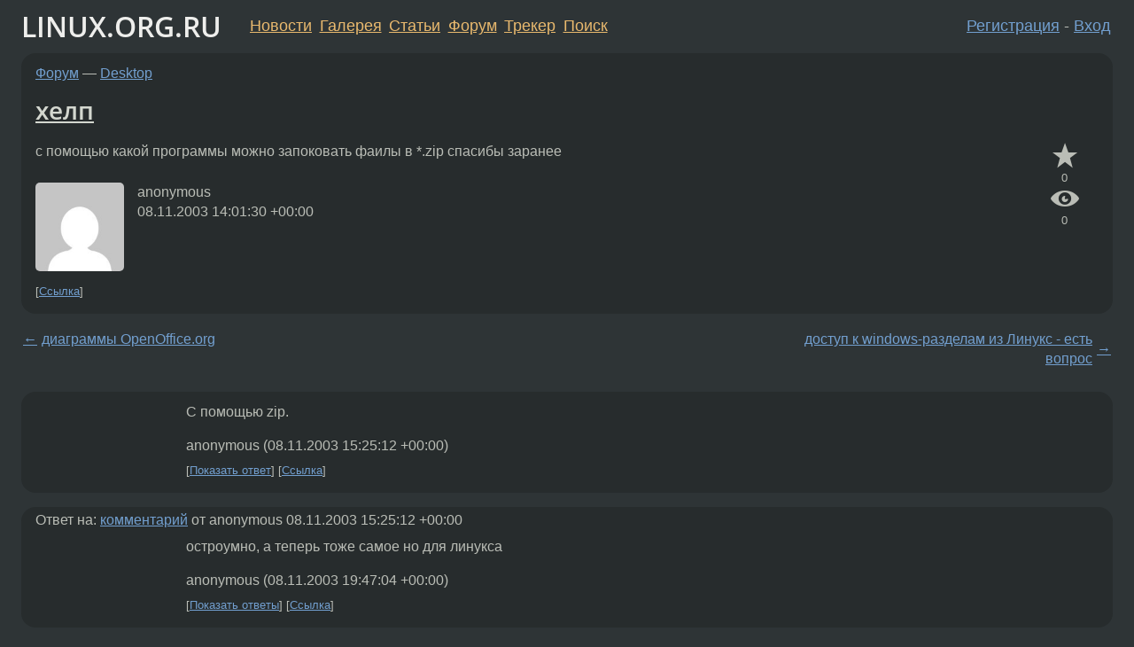

--- FILE ---
content_type: text/html;charset=utf-8
request_url: https://www.linux.org.ru/forum/desktop/422538
body_size: 5106
content:
<!DOCTYPE html>
<html lang=ru>
<head>
<link rel="stylesheet" type="text/css" href="/tango/combined.css?20260108-1230">
<link rel="preload" href="/js/lor.js?20260108-1230" as="script">

<link rel="yandex-tableau-widget" href="/manifest.json" />
<meta name="referrer" content="always">

<script type="text/javascript">
  /*!
  * $script.js Async loader & dependency manager
  * https://github.com/ded/script.js
  * (c) Dustin Diaz, Jacob Thornton 2011
  * License: MIT
  */
(function(e,d,f){typeof f.module!="undefined"&&f.module.exports?f.module.exports=d():typeof f.define!="undefined"&&f.define=="function"&&f.define.amd?define(e,d):f[e]=d()})("$script",function(){function y(f,e){for(var h=0,g=f.length;h<g;++h){if(!e(f[h])){return E}}return 1}function x(d,c){y(d,function(b){return !c(b)})}function w(p,k,h){function c(b){return b.call?b():K[b]}function q(){if(!--d){K[e]=1,f&&f();for(var b in I){y(b.split("|"),c)&&!x(I[b],c)&&(I[b]=[])}}}p=p[D]?p:[p];var g=k&&k.call,f=g?k:h,e=g?p.join(""):k,d=p.length;return setTimeout(function(){x(p,function(b){if(G[b]){return e&&(J[e]=1),G[b]==2&&q()}G[b]=1,e&&(J[e]=1),v(!L.test(b)&&H?H+b+".js":b,q)})},0),w}function v(h,g){var b=N.createElement("script"),a=E;b.onload=b.onerror=b[z]=function(){if(b[B]&&!/^c|loade/.test(b[B])||a){return}b.onload=b[z]=null,a=1,G[h]=2,g()},b.async=1,b.src=h,M.insertBefore(b,M.firstChild)}var N=document,M=N.getElementsByTagName("head")[0],L=/^https?:\/\//,K={},J={},I={},H,G={},F="string",E=!1,D="push",C="DOMContentLoaded",B="readyState",A="addEventListener",z="onreadystatechange";return !N[B]&&N[A]&&(N[A](C,function u(){N.removeEventListener(C,u,E),N[B]="complete"},E),N[B]="loading"),w.get=v,w.order=function(f,e,h){(function g(a){a=f.shift(),f.length?w(a,g):w(a,e,h)})()},w.path=function(b){H=b},w.ready=function(f,d,h){f=f[D]?f:[f];var g=[];return !x(f,function(b){K[b]||g[D](b)})&&y(f,function(b){return K[b]})?d():!function(b){I[b]=I[b]||[],I[b][D](d),h&&h(g)}(f.join("|")),w},w},this);</script>

<script type="text/javascript">
  $script('/webjars/jquery/2.2.4/jquery.min.js', 'jquery');

  $script.ready('jquery', function() {
    $script('/js/lor.js?20260108-1230', 'lorjs');
    $script('/js/plugins.js?20260108-1230', 'plugins');
  });

  $script('/js/highlight.min.js?20260108-1230', 'hljs');
  $script.ready(['jquery', 'hljs'], function() {
    $(function() {
      hljs.initHighlighting();
    });
  });

  $script('/js/realtime.js?20260108-1230', "realtime");

  $script.ready('lorjs', function() {
    fixTimezone("Europe/Moscow");
  });

  
    $script.ready('lorjs', function() {
      initLoginForm();
    });
  </script>
<title>хелп — Desktop — Форум</title>
<meta property="og:title" content="хелп" >

<meta property="og:image" content="https://www.linux.org.ru/img/good-penguin.png">
  <meta name="twitter:card" content="summary">
<meta name="twitter:site" content="@wwwlinuxorgru">
<meta property="og:description" content="с помощью какой программы можно запоковать фаилы в *.zip спасибы заранее">
<meta property="og:url" content="https://www.linux.org.ru/forum/desktop/422538">

<link rel="canonical" href="https://www.linux.org.ru/forum/desktop/422538">

<script type="text/javascript">
  $script.ready('lorjs', function() { initNextPrevKeys(); });
  </script>
<link rel="search" title="Search L.O.R." href="/search.jsp">
<meta name="referrer" content="always">

<base href="https://www.linux.org.ru/">

<link rel="shortcut icon" href="/favicon.ico" type="image/x-icon">
<meta name="viewport" content="initial-scale=1.0">
</head>
<body>
<header id="hd">
  <div id="topProfile">
    </div>

  <span id="sitetitle"><a href="/">LINUX.ORG.RU</a></span>

  <nav class="menu">
    <div id="loginGreating">
      <div id="regmenu" class="head">
          <a href="https://www.linux.org.ru/register.jsp">Регистрация</a> -
          <a id="loginbutton" href="https://www.linux.org.ru/login.jsp">Вход</a>
        </div>

        <form method=POST action="https://www.linux.org.ru/ajax_login_process" style="display: none" id="regform">
          <input type="hidden" name="csrf" value="tFQyxkQSj1UQwhv0TV2uRg==">
<label>Имя: <input type=text name=nick size=15 placeholder="nick или email" autocapitalize="off"></label>
          <label>Пароль: <input type=password name=passwd size=15></label>
          <input type=submit value="Вход">
          <input id="hide_loginbutton" type="button" value="Отмена">
        </form>
      </div>

    <ul>
      <li><a href="/news/">Новости</a></li>
      <li><a href="/gallery/">Галерея</a></li>
      <li><a href="/articles/">Статьи</a></li>
      <li><a href="/forum/">Форум</a></li>
      <li><a href="/tracker/">Трекер</a></li>
      <li><a href="/search.jsp">Поиск</a></li>
    </ul>
  </nav>
</header>
<div style="clear: both"></div>
<main id="bd">
<div class=messages itemscope itemtype="http://schema.org/Article">

<article class=msg id="topic-422538">
<header>
    <div class="msg-top-header">
    <span itemprop="articleSection">
      <a href="/forum/">Форум</a> —
      <a href="/forum/desktop/">Desktop</a>
      </span>
    
      &emsp;
      </span>
    </div>

    <h1 itemprop="headline">
      <a href="/forum/desktop/422538">хелп</a>
      </h1>

    </header>

  <div class="msg-container">

  <div class="msg_body">
    <div class="fav-buttons">
        <a id="favs_button" href="#"><i class="icon-star"></i></a><br><span
           id="favs_count">0</span><br>
        <a id="memories_button" href="#"><i class="icon-eye"></i></a><br><span
           id="memories_count">0</span>
      </div>
    <div itemprop="articleBody">
      <p>с помощью какой программы можно запоковать фаилы в *.zip
спасибы заранее</div>
<footer>

<div class="userpic"><img class="photo" src="https://secure.gravatar.com/avatar/826af561596f128041f076a380bb62d0?s=150&r=g&d=mm&f=y" alt="" width=150 height=150 ></div><div class=sign >
  anonymous<br>
  <time data-format="default" datetime="2003-11-08T17:01:30.204+03:00" itemprop="dateCreated">08.11.03 17:01:30 MSK</time><span class="sign_more">
  </span>
</div>
</footer>

<div class=reply>
          <ul id="topicMenu">
            <li><a href="/forum/desktop/422538">Ссылка</a></li>
          </ul>
          </div>
      <div class="reactions zero-reactions">
  <form class="reactions-form" action="/reactions" method="POST">
    <input type="hidden" name="csrf" value="tFQyxkQSj1UQwhv0TV2uRg==">
<input type="hidden" name="topic" value="422538">
    </form>
</div>

</div>
</div>
</article>

<script type="text/javascript">
  $script.ready('lorjs', function() {
    initStarPopovers();
  });
</script>
<div class="nav">
  <div class="grid-row">
    <div class="grid-3-1">
      <table>
        <tr valign=middle>
          <td style="padding-right: 5px">
              <a href="/forum/desktop/422382">←</a>
            </td>
            <td align=left valign=top class="hideon-phone">
              <a href="/forum/desktop/422382">
                диаграммы OpenOffice.org</a>
            </td>
          </tr>
      </table>
    </div>
    <div class="grid-3-2">
    </div>
    <div class="grid-3-3">
      <table align="right">
          <tr valign=middle align=right>
            <td class="hideon-phone">
              <a href="/forum/desktop/422587">
                доступ к windows-разделам из Линукс - есть вопрос</a>
            </td>
            <td align="right" valign="middle" style="padding-left: 5px">
              <a href="/forum/desktop/422587">→</a>
            </td>
          </tr>
        </table>
      </div>
  </div>
  </div><div class="comment" id="comments" style="padding-top: 0.5em">

<article class="msg" id="comment-422569">
  <div class="title">
    </div>

  <div class="msg-container">
    <div class="userpic"><img class="photo" src="/img/p.gif" alt="" width=1 height=1 ></div><div class="msg_body message-w-userpic">
      <p>С помощью zip.</p><div class="sign">
        anonymous<br class="visible-phone"> <span class="hideon-phone">(</span><time data-format="default" datetime="2003-11-08T18:25:12.180+03:00" >08.11.03 18:25:12 MSK</time><span class="hideon-phone">)</span>

</div>

      <div class="reply">
          <ul>
            <li><a href="/forum/desktop/422538?cid=422658" data-samepage="true">Показать ответ</a></li>
            <li><a href="/forum/desktop/422538?cid=422569">Ссылка</a></li>
          </ul>
        </div>
      <div class="reactions zero-reactions">
  <form class="reactions-form" action="/reactions" method="POST">
    <input type="hidden" name="csrf" value="tFQyxkQSj1UQwhv0TV2uRg==">
<input type="hidden" name="topic" value="422538">
    <input type="hidden" name="comment" value="422569">
    </form>
</div>

</div>
  </div>

</article>


<article class="msg" id="comment-422658">
  <div class="title">
    
      Ответ на:
      <a href="/forum/desktop/422538?cid=422569" data-samepage="true">
          комментарий</a>
        от anonymous <time data-format="default" datetime="2003-11-08T18:25:12.180+03:00" >08.11.03 18:25:12 MSK</time></div>

  <div class="msg-container">
    <div class="userpic"><img class="photo" src="/img/p.gif" alt="" width=1 height=1 ></div><div class="msg_body message-w-userpic">
      <p>остроумно, а теперь тоже самое но для линукса</p><div class="sign">
        anonymous<br class="visible-phone"> <span class="hideon-phone">(</span><time data-format="default" datetime="2003-11-08T22:47:04.900+03:00" >08.11.03 22:47:04 MSK</time><span class="hideon-phone">)</span>

</div>

      <div class="reply">
          <ul>
            <li><a href="/forum/desktop/422538/thread/422658#comments">Показать ответы</a></li>
            <li><a href="/forum/desktop/422538?cid=422658">Ссылка</a></li>
          </ul>
        </div>
      <div class="reactions zero-reactions">
  <form class="reactions-form" action="/reactions" method="POST">
    <input type="hidden" name="csrf" value="tFQyxkQSj1UQwhv0TV2uRg==">
<input type="hidden" name="topic" value="422538">
    <input type="hidden" name="comment" value="422658">
    </form>
</div>

</div>
  </div>

</article>


<article class="msg" id="comment-422722">
  <div class="title">
    
      Ответ на:
      <a href="/forum/desktop/422538?cid=422658" data-samepage="true">
          комментарий</a>
        от anonymous <time data-format="default" datetime="2003-11-08T22:47:04.900+03:00" >08.11.03 22:47:04 MSK</time></div>

  <div class="msg-container">
    <div class="userpic"><img class="photo" src="/img/p.gif" alt="" width=1 height=1 ></div><div class="msg_body message-w-userpic">
      <p>c помошью zip :))) набери в консольке ;)</p><div class="sign">
        anonymous<br class="visible-phone"> <span class="hideon-phone">(</span><time data-format="default" datetime="2003-11-09T02:34:20.649+03:00" >09.11.03 02:34:20 MSK</time><span class="hideon-phone">)</span>

</div>

      <div class="reply">
          <ul>
            <li><a href="/forum/desktop/422538?cid=422722">Ссылка</a></li>
          </ul>
        </div>
      <div class="reactions zero-reactions">
  <form class="reactions-form" action="/reactions" method="POST">
    <input type="hidden" name="csrf" value="tFQyxkQSj1UQwhv0TV2uRg==">
<input type="hidden" name="topic" value="422538">
    <input type="hidden" name="comment" value="422722">
    </form>
</div>

</div>
  </div>

</article>


<article class="msg" id="comment-422780">
  <div class="title">
    
      Ответ на:
      <a href="/forum/desktop/422538?cid=422658" data-samepage="true">
          комментарий</a>
        от anonymous <time data-format="default" datetime="2003-11-08T22:47:04.900+03:00" >08.11.03 22:47:04 MSK</time></div>

  <div class="msg-container">
    <div class="userpic"><img class="photo" src="/img/p.gif" alt="" width=1 height=1 ></div><div class="msg_body message-w-userpic">
      <p>&gt; остроумно, а теперь тоже самое но для линукса<br><br>Слышь, умник, ты под win программу zip когда-нибудь видел? Я - нет. Хотя, что это я? Конечно видел - в cygwin. Ту же самую, что и под Linux.</p><div class="sign">
        anonymous<br class="visible-phone"> <span class="hideon-phone">(</span><time data-format="default" datetime="2003-11-09T08:39:09.609+03:00" >09.11.03 08:39:09 MSK</time><span class="hideon-phone">)</span>

</div>

      <div class="reply">
          <ul>
            <li><a href="/forum/desktop/422538?cid=422780">Ссылка</a></li>
          </ul>
        </div>
      <div class="reactions zero-reactions">
  <form class="reactions-form" action="/reactions" method="POST">
    <input type="hidden" name="csrf" value="tFQyxkQSj1UQwhv0TV2uRg==">
<input type="hidden" name="topic" value="422538">
    <input type="hidden" name="comment" value="422780">
    </form>
</div>

</div>
  </div>

</article>


</div>

<div id="realtime" style="display: none"></div>

<div class="infoblock">
    
        Вы не можете добавлять комментарии в эту тему. Тема перемещена в архив.
      </div>
<div class="nav">
  <div class="grid-row">
    <div class="grid-3-1">
      <table>
        <tr valign=middle>
          <td style="padding-right: 5px">
              <a href="/forum/desktop/422382">←</a>
            </td>
            <td align=left valign=top class="hideon-phone">
              <a href="/forum/desktop/422382">
                диаграммы OpenOffice.org</a>
            </td>
          </tr>
      </table>
    </div>
    <div class="grid-3-2">
      <a title="Форум - Desktop"
         href="/forum/desktop/">
          Desktop</a>
    </div>
    <div class="grid-3-3">
      <table align="right">
          <tr valign=middle align=right>
            <td class="hideon-phone">
              <a href="/forum/desktop/422587">
                доступ к windows-разделам из Линукс - есть вопрос</a>
            </td>
            <td align="right" valign="middle" style="padding-left: 5px">
              <a href="/forum/desktop/422587">→</a>
            </td>
          </tr>
        </table>
      </div>
  </div>
  </div></div>

<section id="related-topics">
    <h2>Похожие темы</h2>

    <div id="related-topics-list">
      <ul>
          <li>
              <span class="group-label">Форум</span>
              <a href="/forum/general/252694">.h фаилы</a> (2002)
            </li>
          <li>
              <span class="group-label">Форум</span>
              <a href="/forum/general/263405">ZIP-ФАЙЛЫ....</a> (2002)
            </li>
          <li>
              <span class="group-label">Форум</span>
              <a href="/forum/general/14006022">Tails, доступ к файловой системе</a> (2018)
            </li>
          <li>
              <span class="group-label">Форум</span>
              <a href="/forum/linux-install/427596">Хелп</a> (2003)
            </li>
          <li>
              <span class="group-label">Форум</span>
              <a href="/forum/general/214188">про команду cp</a> (2002)
            </li>
          </ul>
      <ul>
          <li>
              <span class="group-label">Форум</span>
              <a href="/forum/general/196471">удаленная директория...ХЕЛП!</a> (2002)
            </li>
          <li>
              <span class="group-label">Форум</span>
              <a href="/forum/general/454413">ext2 фаилы</a> (2003)
            </li>
          <li>
              <span class="group-label">Форум</span>
              <a href="/forum/development/305802">Хелп</a> (2003)
            </li>
          <li>
              <span class="group-label">Форум</span>
              <a href="/forum/general/488308">Пароль к архиву zip</a> (2004)
            </li>
          <li>
              <span class="group-label">Форум</span>
              <a href="/forum/general/1742277">хелп ми плиз!!</a> (2007)
            </li>
          </ul>
      </div>
  </section>
</main>
<footer id="ft">

<p id="ft-info">
  <a href="/about">О Сервере</a> -
  <a href="/help/rules.md">Правила форума</a> -
  <a href="/help/lorcode.md">Правила разметки (LORCODE)</a> -
  <a href="/help/markdown.md">Правила разметки (Markdown)</a><br>
  <a href="https://github.com/maxcom/lorsource/issues">Сообщить об ошибке</a><br>
  <a href="https://www.linux.org.ru/">https://www.linux.org.ru/</a>
</p>

<script type="text/javascript">
  </script>


</footer>
</body></html>
